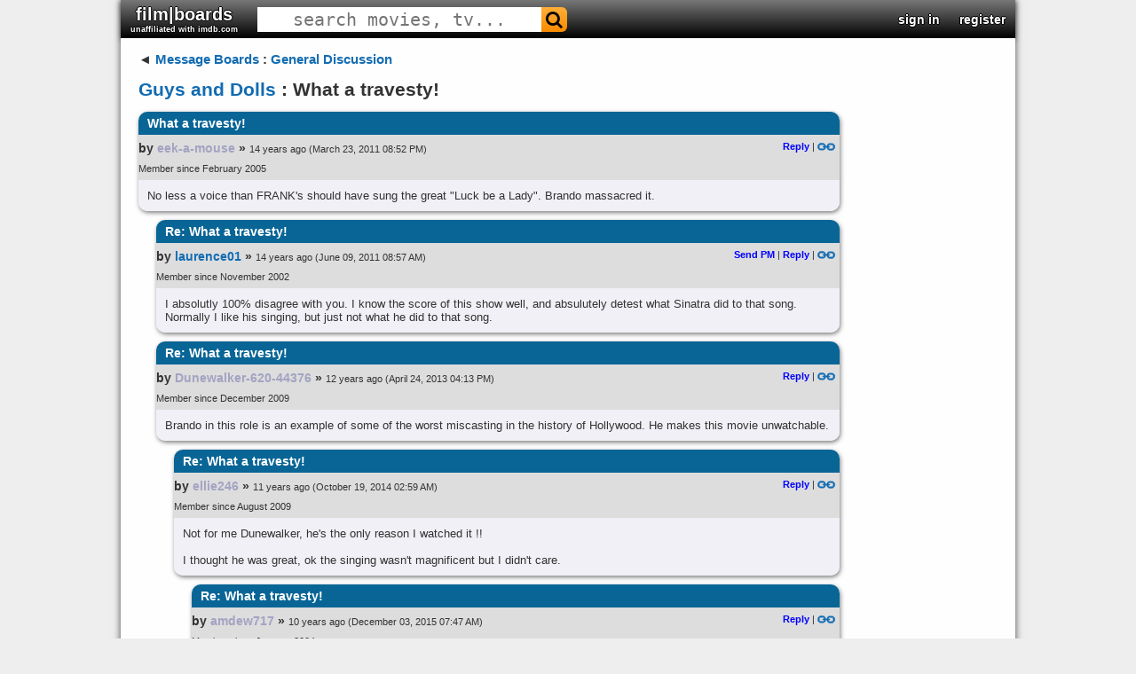

--- FILE ---
content_type: text/html; charset=UTF-8
request_url: https://www.filmboards.com/board/p/1861301/
body_size: 1841
content:
<!DOCTYPE html>
<html lang="en">
<head>
    <meta charset="utf-8">
    <meta name="viewport" content="width=device-width, initial-scale=1">
    <title></title>
    <style>
        body {
            font-family: "Arial";
        }
    </style>
    <script type="text/javascript">
    window.awsWafCookieDomainList = ['filmboards.com'];
    window.gokuProps = {
"key":"AQIDAHjcYu/GjX+QlghicBgQ/7bFaQZ+m5FKCMDnO+vTbNg96AE2d60Q/ObrltvLwmETCDa3AAAAfjB8BgkqhkiG9w0BBwagbzBtAgEAMGgGCSqGSIb3DQEHATAeBglghkgBZQMEAS4wEQQM/uJBw6u1fb9vj1MZAgEQgDsRQ2/sks/D/RVlSVbME4Dj3wRkJD2FZ07abhptl33LwU7tGyATwZ4iwbGQYUhO6BHjaEkO4LpswPF/iQ==",
          "iv":"D549rQETwQAACBP4",
          "context":"nDCf7MyGYGZhUsiTbwf95vRp3FWjqP1kI/g/o1EuSiTKIyqJx5logyCs8+uP1tqCxiPTXDjvoLXWcZibfAjt0c4TFlnHsqU4xCHmGEXyxo9KApXaqcEtBorNEjP5d65MwbdqeqoRkgz+Z7IpyIMsn/linu5rDyeC2ww88HDmE13dj4B83RVHdql1I2Mg9vOFZICr4WdwUIezIWlLi/b8ZK22Y1lxv6ucaGyk54p99/OLzgHA18HqKQ6CdjJsWPttxXYVrJA1TrelWZW+2RgTJyVh5bZS3FACVGC7Y+mnDsFYIjDf2UVjAxdMMeBOmo73QFf/0BRVJvyVyoyTi+OZCBS5/ngVy1I2M0Ee+Maq3nEpfuFk"
};
    </script>
    <script src="https://3c980cb6eadc.3efe4d6b.us-east-2.token.awswaf.com/3c980cb6eadc/715f7428ca25/11bb2ebded12/challenge.js"></script>
</head>
<body>
    <div id="challenge-container"></div>
    <script type="text/javascript">
        AwsWafIntegration.saveReferrer();
        AwsWafIntegration.checkForceRefresh().then((forceRefresh) => {
            if (forceRefresh) {
                AwsWafIntegration.forceRefreshToken().then(() => {
                    window.location.reload(true);
                });
            } else {
                AwsWafIntegration.getToken().then(() => {
                    window.location.reload(true);
                });
            }
        });
    </script>
    <noscript>
        <h1>JavaScript is disabled</h1>
        In order to continue, we need to verify that you're not a robot.
        This requires JavaScript. Enable JavaScript and then reload the page.
    </noscript>
</body>
</html>

--- FILE ---
content_type: text/html; charset=utf-8
request_url: https://www.filmboards.com/board/p/1861301/
body_size: 10140
content:



<!DOCTYPE html>

<html lang="en">
<head>
  <link rel="preconnect" href="https://s3.us-west-2.amazonaws.com">
  <link rel="preconnect" href="https://fonts.gstatic.com">
  <meta charset="UTF-8">
  <meta name="viewport" content="width=device-width, initial-scale=1">
  <meta property="og:url" content="https://filmboards.com/t/Guys-and-Dolls/What-a-travesty%21-1861301/" />
  <meta property="og:title" content="What a travesty! - Guys and Dolls" />
  
  
  <title>Guys and Dolls - What a travesty! - filmboards.com</title>
  
  <link rel="canonical" href="https://filmboards.com/t/Guys-and-Dolls/What-a-travesty%21-1861301/" />
  <link rel="shortcut icon" href="https://s3.us-west-2.amazonaws.com/filmboards.static/images/favicon.ico">
  <style>
  
  
#content,#root,.drop{position:relative}.drop,.look,.menuItem,.success{font-weight:700}#header>h3,#header>h3>form,.pagination{font-size:0}#q,#search-auto{background:#fff}#movieforums:hover,.menuItem,.menuItem:hover,.nickname,.nickname:hover,.pagination a,.pagination span,a,a:link{text-decoration:none}#search-auto,.drop,.menu,.sec,.signin,.submenu,.vote-row{cursor:pointer}.choice,.sec,.signinText,.vote{vertical-align:middle}#q,body,h1{color:#333}.error,.success,.vote-row{margin:5px 0}#header>h3,.parent>h3,body{margin:0}#q,.expand-quote,.newpost,.sec,.signin{text-align:center}.centered-image,.video-title{max-width:100%}.board .comment>h2,.menu,.signin,.submenu,.video-title{white-space:nowrap}.board .comment h2,.board .comment>h2,.video-title{overflow:hidden;text-overflow:ellipsis}body{font-family:Verdana,Arial,sans-serif;position:static;width:auto;min-width:1008px;background:#d0dee3;font-size:13px}#main{padding:15px 20px;margin-bottom:75px;width:790px}#content{padding-bottom:1px;width:1008px;margin:auto;background-color:#fff;box-shadow:0 0 8px rgba(0,0,0,.7)}#root{min-height:767px;background:#f9f9f9}a:link{color:#136cb2}a.legacy{color:#a3a3c2!important}.look{color:#4169e1!important}.circle{border-radius:100%}.pagination{display:flex;justify-content:flex-end}.pagination a.current,.pagination a:hover,.pagination span.current,.pagination span:hover{background:#eee;color:#000;border:1px solid #676767;text-decoration:none;cursor:pointer;z-index:10}.pagination a,.pagination span{min-width:20px;display:inline-block;border:1px solid #c4daec;text-align:center;margin-right:4px;font-size:11px;padding:3px 0;border-radius:3px;z-index:10}.drop{display:inline-block;color:#00f;user-select:none}.clickt{background:#00f!important;color:#fff!important}.drop.down:after{content:' ▼'}.drop.up:after{content:' ▲'}.menu,.submenu{position:absolute;z-index:10;min-width:100px;left:0;background-color:#fff;border:1px solid #000;padding:2px}.menuItem{color:#00f;display:block;padding:2px}.menuItem:hover{background-color:#00f;color:#fff}.success{color:green;font-size:small;font-family:arial,sans-serif}.bolded,.fa-envelope-o:before{color:#2f4f4f!important;text-shadow:1px 0 #bacfdb,-1px 0 #bacfdb,0 -1px #bacfdb,0 1px #bacfdb}@font-face{font-family:FontAwesome;src:url(https://s3.us-west-2.amazonaws.com/filmboards.static/icons/fonts/fontawesome-webfont.woff2) format('woff2');font-weight:400;font-style:normal}.fa-search:before{content:"\f002"}.fa-envelope-o:before{content:"\f003"}.fa{display:inline-block;font:14px/1 FontAwesome;font-size:inherit;text-rendering:auto;-webkit-font-smoothing:antialiased;-moz-osx-font-smoothing:grayscale;transform:translate(0,0)}#search-auto{font-size:13px;position:absolute;display:none;z-index:100;border:1px solid #444}#header,#header>h3,#movieforums,.board .comment .body blockquote,.board .comment .metadata,.board .thread,.choice,.choice-bg,.permalink,h1{position:relative}#magnify,#search-bar,.sec,.signin,.signin-wrap,.signinText,.user{display:inline-block}#search-auto>div{padding:3px}#search-auto>div:hover{background:#000;color:#fff}.sec{font-size:22px;padding:10px 11px}.choice-text,.signinText{font-size:15px;font-weight:700}#header{width:1008px;background:url(/filmboards.static/images/shark/header.jpg) #aaa;color:#000;overflow:hidden;box-shadow:0 2px 5px #555;max-height:55px}#header>h3{padding:0;font-family:'arial black',arial,sans-serif;font-weight:800;font-stretch:expanded;float:left}#q{font-family:monospace;cursor:text;height:100%;font-size:20px;border:1px solid transparent}#magnify{padding:0 5px;color:#fff;font-size:20px!important}#search-bar{border-radius:6px}.bolded{font-weight:700}#movieforums{color:#333;font-size:20px;font-family:Verdana,sans-serif}.vote-row:hover .vote,a:hover{text-decoration:underline}#header-right{position:absolute;right:0;top:50%;-webkit-transform:translateY(-50%);-moz-transform:translateY(-50%);transform:translateY(-50%);font-size:0}#header-right>.sec{font-weight:700;color:#00f;font-size:14px}#header-right>.sec>#username{font-size:16px;font-family:verdana,sans-serif}#skip{height:65px}.signin-button{width:100%}#register,#signin{position:absolute;left:7%;background-color:#fff;top:0;margin-top:40px;width:60%;text-align:left;z-index:1000;box-shadow:0 5px 15px rgba(0,0,0,.5);border-radius:10px}.signin{color:#fff;width:165px;border-radius:5px;text-shadow:1px 1px 2px #000}.label{font-weight:700}.signinText{padding:0 30px;font-family:Verdana,Tahoma,Arial,sans-serif}.newsign{width:35px;height:35px}a.reply{color:#00f!important;font-weight:700}.permalink{top:1px}.hidden,.hide,.spoiler:focus:before,.spoiler:hover:before{display:none}.choice,.spoiler,.vote{display:inline-block}.poll{background-color:#fff;padding:5px}.vote-row{padding:2px 5px}.choice{width:70%}.choice-bg{background:red;height:20px;padding:5px 0}.choice-text{color:#800;font-family:helvetica,sans-serif;text-shadow:-2px 0 #fee,2px 0 #fee,0 2px #fee,0 -2px #fee;position:absolute;left:5px;top:48%;-webkit-transform:translateY(-50%);-moz-transform:translateY(-50%);transform:translateY(-50%)}.vote-row:hover .choice-bg,.voted>.choice-bg{background:green}.vote-row:hover .choice-text,.voted>.choice-text{color:#080;text-shadow:-2px 0 #efe,2px 0 #efe,0 2px #efe,0 -2px #efe}.vote{font-size:13px;font-weight:700;width:30%}h1{font-size:21px;line-height:110%;margin:14px 0;width:85%;z-index:10;word-break:break-word}.error{font-size:small;color:red;font-weight:700;font-family:arial,sans-serif}.board .comment{margin-bottom:10px;box-shadow:1px 2px 5px rgba(0,0,0,.5);border-radius:10px}.board .comment>h2{color:#fff;font-size:14px;margin:0;border-top-left-radius:10px;border-top-right-radius:10px;padding:5px 10px;background:linear-gradient(#0c4e5c,#07726f)}.deleted{opacity:.5;cursor:default}.youtube,.youtube .play-button,.youtube img,expand-quote:hover{cursor:pointer}.board .comment-summary.deleted .byline,.board .comment-summary.deleted .title,.board .comment-summary.ignored .byline,.board .comment-summary.ignored .title,.board .comment.deleted .body,.board .comment.deleted h2,.board .comment.ignored .body,.board .comment.ignored h2{font-style:italic;font-weight:400;opacity:.5}.board .comment .metadata{min-height:51px;padding-right:5px;background:linear-gradient(#bacfdb,#f7fbfa)}a:visited{color:#70579d;text-decoration:none}.board .comment .avatar{float:left;height:48px;width:48px;border:1px solid transparent;margin-right:5px}img.avatar{width:48px;height:48px}.board .comment .metadata .byline-main{padding-top:7px}.board .thread{margin:5px 0;clear:both;width:790px}.board .comment .byline,.board .thread .byline{font-weight:boldface;font-size:14px}.nickname{word-break:break-word}.byline{font-size:75%;font-family:Arial,Helvetica,sans-serif;font-weight:700}.user a.original-poster{color:#fff;background:#000;border-radius:5px;padding:1px 4px}.board .comment .timestamp span{font-size:11px;font-weight:400}.board .comment .metadata .actions{float:right;font-size:11px;position:relative}.board .comment .body{border-bottom-left-radius:10px;border-bottom-right-radius:10px;background:#f7fbfa;padding:10px;overflow:hidden;word-wrap:break-word}.board .comment .body blockquote{background:#d3d3d3;padding:10px;margin:10px}blockquote.tiktok-embed{background:inherit!important;padding:0!important;margin:18px auto!important}.expand-quote{position:absolute;bottom:0;left:0;font-size:18px;font-weight:700;width:100%;background:#eee;color:#555;opacity:.75;padding:3px 0}blockquote.quoted{border-left:5px solid gray;max-height:200px;overflow:hidden;position:relative}.spoiler{position:relative}#news,.token{position:fixed}.spoiler:before{content:'';position:absolute;background:#000;width:100%;height:100%}.pagination{display:flex;justify-content:flex-end}.token{content:'';right:0;width:8px;height:5px;background:red}.newpost{display:flex;flex-direction:column;align-items:center;justify-content:space-around;color:#fff;font-weight:700;font-family:'Roboto Mono',monospace;font-size:13px;position:absolute;left:-19px;top:0;width:17px;height:100%;background:red;padding-bottom:2px}.youtube{background-color:#000;position:relative;padding-top:56.25%;overflow:hidden}.video-title,.youtube .play-button,.youtube .play-button:before,.youtube iframe,.youtube img{position:absolute}.youtube img{width:100%;top:-16.84%;left:0}.gradient:before,.youtube:after{content:'';height:48px;padding-bottom:50px;z-index:9;width:100%;position:absolute;background-repeat:repeat-x;background-image:url([data-uri])}.gradient:after{bottom:0;background-position:bottom}.gradient:before{top:0;background-position:top}.video-title{top:12px;left:15px;color:#eee;z-index:10;word-wrap:normal;-o-text-overflow:ellipsis;vertical-align:top;font-family:Roboto,Arial,sans-serif;font-size:18px;font-weight:200}.youtube .play-button{width:90px;height:60px;background-color:#333;box-shadow:0 0 30px rgba(0,0,0,.6);z-index:1;opacity:.8;border-radius:6px}.youtube .play-button:before{content:"";border-style:solid;border-width:15px 0 15px 26px;border-color:transparent transparent transparent #fff}.youtube .play-button,.youtube .play-button:before{top:50%;left:50%;transform:translate3d(-50%,-50%,0)}.youtube iframe{height:100%;width:100%;top:0;left:0}
  
  </style>
  <style>
  
.bolded,.fa-envelope-o:before{color:#fff!important;text-shadow:1px 0 #000,-1px 0 #000,0 -1px #000,0 1px #000}body{background:#eee}#root,.boards.favorites .even,.boards.friends .even,.boards.history .even,.boards.pms .even,.category .even,.threads .thread.even{background:#fefefe}.fa-envelope-o:before{content:"\f003"}.sec{padding:5px 11px}#header{background:linear-gradient(0deg,#000 0,#777 100%)}#magnify{color:#000}#search-bar{background:linear-gradient(#ffae39,#f98b00)}#search-bar:hover{background:linear-gradient(#fc7500,#d05700)}.bolded{font-weight:700}.board .comment>h2,.boards.favorites .header,.boards.friends .header,.boards.pms .header,.history .header,.threads .thread.header{background:#086596}.board .comment .metadata{background:#ddddde}.board .comment,.board .comment .body{background:#f0f0f6}.boards.favorites .odd,.boards.friends .odd,.boards.history .odd,.boards.pms .odd,.category .odd,.threads .thread.odd{background:#f5f4f4}
  
  
  
  
  
  </style>
  
  <link rel="preload" href="https://fonts.googleapis.com/css?family=Roboto" as="style" onload="this.onload=null;this.rel='stylesheet'">
  <noscript><link rel="stylesheet" href="https://fonts.googleapis.com/css?family=Roboto"></noscript>  
  <link rel="preload" href="https://fonts.googleapis.com/css?family=Roboto+Mono" as="style" onload="this.onload=null;this.rel='stylesheet'">
  <noscript><link rel="stylesheet" href="https://fonts.googleapis.com/css?family=Roboto+Mono"></noscript>
  <script defer type="text/javascript" src="https://s3.us-west-2.amazonaws.com/filmboards.static/js/_thread.js"></script>
  
  
  
  <script type="application/ld+json">{"@type": "DiscussionForumPosting", "datePublished": "2011-03-23 20:52:00+00:00", "text": "No less a voice than FRANK's should have sung the great \"Luck be a Lady\". Brando massacred it.", "author": {"@type": "Person", "name": "eek-a-mouse", "url": "https://filmboards.com/user/legacy/eek-a-mouse/"}, "comment": [{"@type": "Comment", "datePublished": "2011-06-09 08:57:55+00:00", "text": "<div class=\"body\">I absolutly 100% disagree with you. I know the score of this show well, and absulutely detest what Sinatra did to that song. Normally I like his singing, but just not what he did to that song.</div>", "author": {"@type": "Person", "name": "laurence01", "url": "https://filmboards.com/user/806/"}}, {"@type": "Comment", "datePublished": "2013-04-24 16:13:32+00:00", "text": "Brando in this role is an example of some of the worst miscasting in the history of Hollywood. He makes this movie unwatchable. ", "author": {"@type": "Person", "name": "Dunewalker-620-44376", "url": "https://filmboards.com/user/legacy/Dunewalker-620-44376/"}, "comment": [{"@type": "Comment", "datePublished": "2014-10-19 02:59:23+00:00", "text": "Not for me Dunewalker, he's the only reason I watched it !!\r\n\r\nI thought he was great, ok the singing wasn't magnificent but I didn't care.", "author": {"@type": "Person", "name": "ellie246", "url": "https://filmboards.com/user/legacy/ellie246/"}, "comment": [{"@type": "Comment", "datePublished": "2015-12-03 07:47:37+00:00", "text": "Totally agree with you ellie246!", "author": {"@type": "Person", "name": "amdew717", "url": "https://filmboards.com/user/legacy/amdew717/"}}, {"@type": "Comment", "datePublished": "2014-01-14 01:43:05+00:00", "text": "I agree with you, OP! Boy, was I disappointed when I watched the movie, and Marlon Brando sang that song! I was really looking forward to hearing Frank belt it out, because he really sounds wonderful singing it on his albums.\r\n\r\n<b>Please excuse typos/funny wording; I use speech-recognition that doesn't always recognize!</b>", "author": {"@type": "Person", "name": "MyMovieTVRomance", "url": "https://filmboards.com/user/legacy/MyMovieTVRomance/"}}, {"@type": "Comment", "datePublished": "2014-02-25 13:56:50+00:00", "text": "I hate! Marlon Brando in this role!  This musical was one of my favorites and I loved the recording of the play with Robert Alda (Alan's dad) as Guy but this movie sucks. Neither of the romantic leads can sing and Brando has this lightweight lispy voice. I wish that Sinatra had gotten the role of Guy!", "author": {"@type": "Person", "name": "eb999", "url": "https://filmboards.com/user/legacy/eb999/"}, "comment": [{"@type": "Comment", "datePublished": "2014-06-04 07:46:23+00:00", "text": "Guy? Who is Guy? There's no such character in this show /movie.", "author": {"@type": "Person", "name": "melnar1", "url": "https://filmboards.com/user/legacy/melnar1/"}}, {"@type": "Comment", "datePublished": "2014-07-02 19:43:11+00:00", "text": "First let me just say that aside from Brando's \"arguably\" bad singing, he was pretty much perfect in the role. In fact, his acting was too good for this, so I don't see how anyone could say that he was badly miscast. Having said that, there was something about Brando being an obviously untrained singer that really made me appreciate his singing scenes more than the others. I don't know, I guess he just sounded and looked more natural to me, even though there's nothing more unrealistic than randomly breaking into song like everyone in the film did (and yes, I know this is how musicals work). \r\n\r\nBy the way, since I hate musicals, I naturally didn't care for most of the singing and dancing sequences in this. But yes, I still enjoyed the film.\r\n \r\n\r\n\r\n<i>Hey there, Johnny Boy, I hope you fry!</i> ", "author": {"@type": "Person", "name": "DracTarashV", "url": "https://filmboards.com/user/legacy/DracTarashV/"}, "comment": [{"@type": "Comment", "datePublished": "2014-10-19 03:10:14+00:00", "text": "100% with you on this DracVlad.\r\n\r\nI'm bowled over just how much I enjoyed this as I'm not much into musicals.  I only watched because of Brando & he certainly didn't let me down\r\n\r\nI suppose we're not musical snobs?\r\n", "author": {"@type": "Person", "name": "ellie246", "url": "https://filmboards.com/user/legacy/ellie246/"}, "comment": [{"@type": "Comment", "datePublished": "2014-10-29 10:45:21+00:00", "text": "Wanting to hear decent singing does not make someone musical snob. I'm not a snotty Brando fan who thinks everything he does is great. His singing wasn't good. Its the truth. His acting is great but his singing is what kept me from liking it more. I'm not going to think its great just because its Marlon Brando. Its a musical. The signing is suppose to be at least decent. ", "author": {"@type": "Person", "name": "lizcarlo87", "url": "https://filmboards.com/user/legacy/lizcarlo87/"}, "comment": [{"@type": "Comment", "datePublished": "2014-10-30 11:09:19+00:00", "text": "Brando's singing wasn't particularly good, and legend has it that his performances are composites of several takes. But he's persuasive and charismatic enough in the role of Sky Masterson for it to work -- and in musicals, that can be paramount if the singer isn't much of a vocalist. But Sinatra, eventually, recorded what I would consider to be the definitive version of Luck Be a Lady, whilst he continued to sing this terrific song on stage into the 1990s. Even taking the occasional dig at Brando's singing in the process. \"That world famous baritone,\" he would quip. \r\n\r\n NOW TARZAN MAKE WAR!", "author": {"@type": "Person", "name": "JohnnyWeissmuller", "url": "https://filmboards.com/user/legacy/JohnnyWeissmuller/"}, "comment": [{"@type": "Comment", "datePublished": "2014-11-03 14:14:34+00:00", "text": "Brando's singing is ok but his acting was very good and rather help elevate the film.\r\n\r\n Its that man again!!", "author": {"@type": "Person", "name": "Prismark10", "url": "https://filmboards.com/user/legacy/Prismark10/"}}, {"@type": "Comment", "datePublished": "2014-12-06 17:02:10+00:00", "text": "Sinatra had the voice but not the screen persona for Sky. Sky was a charismatic highest roller of them all; he should be charismatic with a touch of toughness.\r\n\r\nSinatra was too small and skinny for that. My vote goes to Burt Lancaster. Lancaster was always bigger than life on the screen and Lancaster could actually sing. Not like Sinatra, but far better than Brando.\r\n\r\n <span class=\"spoiler\" onmouseover=\"this.className='spoiler hover'\" onmouseout=\"this.className='spoiler'\"><span>Soy &#x27;un hijo de la playa&#x27;</span></span>\r\n", "author": {"@type": "Person", "name": "joeparkson", "url": "https://filmboards.com/user/legacy/joeparkson/"}, "comment": [{"@type": "Comment", "datePublished": "2015-12-03 07:50:08+00:00", "text": "Wow Burt Lancaster as Sky...never thought of it.\r\nBut I totally agree with you about Sinatra...he would have been terrible as Sky. I was surprised how awful he looked as Nathan (was he in poor health?), so I would never buy him as the debonair Sky Masterson!", "author": {"@type": "Person", "name": "amdew717", "url": "https://filmboards.com/user/legacy/amdew717/"}}, {"@type": "Comment", "datePublished": "2015-12-09 10:53:47+00:00", "text": "At the time, I suppose, Brando was the superstar so Sinatra got the supporting role. There was no chemistry between them which was evident in the film. Sinatra got the last laugh by including Luck Be A Lady at his live shows at the Sands. Brings to mind the miscasting of Rosalind Russell in Gypsy, Natalie Wood in Gypsy and Lucille Ball in Mame. All superb actresses in their own genre but not musicals.", "author": {"@type": "Person", "name": "shulma2002", "url": "https://filmboards.com/user/legacy/shulma2002/"}}, {"@type": "Comment", "datePublished": "2016-07-31 00:21:42+00:00", "text": "Different people like different things.  I'd rather see a great actor with a mediocre singing voice than a great singer with mediocre acting skills.\r\n\r\nThis movie wasn't made as a showcase for Sinatra to sing famous songs.  Luck be a Lady became famous (in part) because of this movie.", "author": {"@type": "Person", "name": "smeth", "url": "https://filmboards.com/user/legacy/smeth/"}}, {"@type": "Comment", "datePublished": "2016-08-30 16:31:26+00:00", "text": "Years later., I'm watching it again and still think Brando's \"Luck be a Lady\" was godawful!  ", "author": {"@type": "Person", "name": "eek-a-mouse", "url": "https://filmboards.com/user/legacy/eek-a-mouse/"}}, {"@type": "Comment", "datePublished": "2016-11-13 10:13:14+00:00", "text": "he can at least carry a tune.  Jean's voice is flat and grating.   \r\n\r\n <font color=\"blue\"><b>Oh God.  Fortune <font color=\"green\">vomits</font> on my eiderdown once more.</b></font>  ", "author": {"@type": "Person", "name": "deem_bastille", "url": "https://filmboards.com/user/legacy/deem_bastille/"}}]}]}]}]}]}]}]}]}], "@context": "https://schema.org", "url": "https://filmboards.com/board/t/What-a-travesty!-1861301/", "mainEntityOfPage": "https://filmboards.com/board/t/What-a-travesty!-1861301/", "headline": "What a travesty!", "agentInteractionStatistic": {"@type": "InteractionCounter", "interactionType": "https://schema.org/CommentAction", "userInteractionCount": 19}, "isPartOf": "https://filmboards.com/b/10048140-Guys-and-Dolls/"}</script>
  
  <style>@font-face {font-family: 'marketing';src: url(https://s3.us-west-2.amazonaws.com/filmboards.static/fonts/marketing-script.regular.ttf);}@media screen and (max-width: 750px){iframe {max-width: 100% !important;width: 100% !important;height: 100% !important;}}</style>
</head>

<body style="position: relative" class="bunny">
  <div id="overlay" class="hide"></div>
  <div id="content">
    


<div id="header">
  <h3>
    

    
    <a href="/" id="movieforums" class="sec bolded">film|boards<div style="font-size:9px;" class="bolded">unaffiliated with imdb.com</div></a>
    

<script>
if (window.location.host.indexOf('imdbv2') > -1) {
var h3 = document.querySelector('#movieforums').parentNode;
var img = document.createElement('img');
img.src = 'https://s3.us-west-2.amazonaws.com/filmboards.static/images/imdbv2.png';
img.style.position = 'absolute';
img.style.top = '0';
img.style.left = '0';
img.style.cursor = 'pointer';
img.addEventListener('click', e => { window.location.replace('/'); });
h3.appendChild(img);
}
</script>

    

    <form id="search-form" method="get" action="/search/" class="sec" autocomplete="off">
      <div id="search-bar">
        <input name="q" id="q" size="25" spellcheck="false" type="text" placeholder="search movies, tv..." autocomplete="off">
        <span class="fa fa-search" id="magnify" onclick="document.querySelector('#search-form').submit()"></span>
      </div>
    </form>
  </h3>

  <div id="header-right">
    
    
    <div class="sec" data-ref="signin">
      <a class="bolded" href="/signin">sign in</a>
    </div>
    <div class="sec" data-ref="register">
      <a class="bolded" href="/signin">register</a>
    </div>
    
  </div>
</div>
<div id="search-auto"></div>
    <div id="root">
      <div id="main">
        <div class="board">
          <div class="parent">
            <h3><span class="leftarrow">◄ </span><a href="/">Message Boards</a> : <a href="/b/144-General-Discussion/">General Discussion</a></h3>
          </div>
          
          
          <h1 class="filtered"><a id="board-name" href="/b/10048140-Guys-and-Dolls/">Guys and Dolls</a> : What a travesty!</h1>
          

          

          



          <div class="thread mode-nest" data-id="1861301">
            
            








<a name="first"></a>


<a name="p12181504"></a>






<div class="comment" style="margin-left: 0px">







    <h2 class="filtered" title="What a travesty!">What a travesty!</h2>

    <div class="metadata">
        

        <div class="byline-main">

            

            

            
            <span class="byline">by <div class="user"><a class="nickname legacy filtered" href="/user/legacy/eek-a-mouse/">eek-a-mouse</a></div> »</span>
            

            

            <span class="timestamp"><span style="padding-right:3px">14 years ago</span><span>(March 23, 2011 08:52 PM)</span></span>

            <span class="actions">
                

                

                
                
                <a class="reply" href="/board/p/12181504/reply/">Reply</a>&nbsp;|
                
                <a href="/board/p/12181504/permalink/#p12181504"><img class="permalink" src="https://s3.us-west-2.amazonaws.com/filmboards.static/images/classic/link.png" alt="permalink"></a>
            </span>
        </div>
        
        <div class="byline-main timestamp">
          
          <span class="byline">Member since February 2005</span>
          
        </div>
        
    </div>
    
    <div class="body">No less a voice than FRANK's should have sung the great "Luck be a Lady". Brando massacred it.</div>
    

</div>














<a name="p12181505"></a>






<div class="comment" style="margin-left: 20px">







    <h2 class="filtered" title="Re: What a travesty!">Re: What a travesty!</h2>

    <div class="metadata">
        
        
        

        <div class="byline-main">

            

            

            
            <span class="byline">by <div class="user"><a class="nickname filtered" href="/user/806/">laurence01</a></div> »</span>
            

            

            <span class="timestamp"><span style="padding-right:3px">14 years ago</span><span>(June 09, 2011 08:57 AM)</span></span>

            <span class="actions">
                
                

                
                

                

                
                <a class="reply" href="/user/sendPM/806/"> Send PM</a>&nbsp;|
                
                
                <a class="reply" href="/board/p/12181505/reply/">Reply</a>&nbsp;|
                
                <a href="/board/p/12181505/permalink/#p12181505"><img class="permalink" src="https://s3.us-west-2.amazonaws.com/filmboards.static/images/classic/link.png" alt="permalink"></a>
            </span>
        </div>
        
        <div class="byline-main timestamp">
          
          <span class="byline">Member since November 2002</span>
          
        </div>
        
    </div>
    
    <div class="body">I absolutly 100% disagree with you. I know the score of this show well, and absulutely detest what Sinatra did to that song. Normally I like his singing, but just not what he did to that song.</div>
    

</div>










<a name="p12181506"></a>






<div class="comment" style="margin-left: 20px">







    <h2 class="filtered" title="Re: What a travesty!">Re: What a travesty!</h2>

    <div class="metadata">
        

        <div class="byline-main">

            

            

            
            <span class="byline">by <div class="user"><a class="nickname legacy filtered" href="/user/legacy/Dunewalker-620-44376/">Dunewalker-620-44376</a></div> »</span>
            

            

            <span class="timestamp"><span style="padding-right:3px">12 years ago</span><span>(April 24, 2013 04:13 PM)</span></span>

            <span class="actions">
                

                

                
                
                <a class="reply" href="/board/p/12181506/reply/">Reply</a>&nbsp;|
                
                <a href="/board/p/12181506/permalink/#p12181506"><img class="permalink" src="https://s3.us-west-2.amazonaws.com/filmboards.static/images/classic/link.png" alt="permalink"></a>
            </span>
        </div>
        
        <div class="byline-main timestamp">
          
          <span class="byline">Member since December 2009</span>
          
        </div>
        
    </div>
    
    <div class="body">Brando in this role is an example of some of the worst miscasting in the history of Hollywood. He makes this movie unwatchable. </div>
    

</div>










<a name="p12181507"></a>






<div class="comment" style="margin-left: 40px">







    <h2 class="filtered" title="Re: What a travesty!">Re: What a travesty!</h2>

    <div class="metadata">
        

        <div class="byline-main">

            

            

            
            <span class="byline">by <div class="user"><a class="nickname legacy filtered" href="/user/legacy/ellie246/">ellie246</a></div> »</span>
            

            

            <span class="timestamp"><span style="padding-right:3px">11 years ago</span><span>(October 19, 2014 02:59 AM)</span></span>

            <span class="actions">
                

                

                
                
                <a class="reply" href="/board/p/12181507/reply/">Reply</a>&nbsp;|
                
                <a href="/board/p/12181507/permalink/#p12181507"><img class="permalink" src="https://s3.us-west-2.amazonaws.com/filmboards.static/images/classic/link.png" alt="permalink"></a>
            </span>
        </div>
        
        <div class="byline-main timestamp">
          
          <span class="byline">Member since August 2009</span>
          
        </div>
        
    </div>
    
    <div class="body">Not for me Dunewalker, he's the only reason I watched it !!<br><br>I thought he was great, ok the singing wasn't magnificent but I didn't care.</div>
    

</div>










<a name="p12181508"></a>






<div class="comment" style="margin-left: 60px">







    <h2 class="filtered" title="Re: What a travesty!">Re: What a travesty!</h2>

    <div class="metadata">
        

        <div class="byline-main">

            

            

            
            <span class="byline">by <div class="user"><a class="nickname legacy filtered" href="/user/legacy/amdew717/">amdew717</a></div> »</span>
            

            

            <span class="timestamp"><span style="padding-right:3px">10 years ago</span><span>(December 03, 2015 07:47 AM)</span></span>

            <span class="actions">
                

                

                
                
                <a class="reply" href="/board/p/12181508/reply/">Reply</a>&nbsp;|
                
                <a href="/board/p/12181508/permalink/#p12181508"><img class="permalink" src="https://s3.us-west-2.amazonaws.com/filmboards.static/images/classic/link.png" alt="permalink"></a>
            </span>
        </div>
        
        <div class="byline-main timestamp">
          
          <span class="byline">Member since January 2004</span>
          
        </div>
        
    </div>
    
    <div class="body">Totally agree with you ellie246!</div>
    

</div>










<a name="p12181509"></a>






<div class="comment" style="margin-left: 20px">







    <h2 class="filtered" title="Re: What a travesty!">Re: What a travesty!</h2>

    <div class="metadata">
        

        <div class="byline-main">

            

            

            
            <span class="byline">by <div class="user"><a class="nickname legacy filtered" href="/user/legacy/MyMovieTVRomance/">MyMovieTVRomance</a></div> »</span>
            

            

            <span class="timestamp"><span style="padding-right:3px">12 years ago</span><span>(January 14, 2014 01:43 AM)</span></span>

            <span class="actions">
                

                

                
                
                <a class="reply" href="/board/p/12181509/reply/">Reply</a>&nbsp;|
                
                <a href="/board/p/12181509/permalink/#p12181509"><img class="permalink" src="https://s3.us-west-2.amazonaws.com/filmboards.static/images/classic/link.png" alt="permalink"></a>
            </span>
        </div>
        
        <div class="byline-main timestamp">
          
          <span class="byline">Member since August 2005</span>
          
        </div>
        
    </div>
    
    <div class="body">I agree with you, OP! Boy, was I disappointed when I watched the movie, and Marlon Brando sang that song! I was really looking forward to hearing Frank belt it out, because he really sounds wonderful singing it on his albums.<br><br><b>Please excuse typos/funny wording; I use speech-recognition that doesn't always recognize!</b></div>
    

</div>










<a name="p12181510"></a>






<div class="comment" style="margin-left: 20px">







    <h2 class="filtered" title="Re: What a travesty!">Re: What a travesty!</h2>

    <div class="metadata">
        

        <div class="byline-main">

            

            

            
            <span class="byline">by <div class="user"><a class="nickname legacy filtered" href="/user/legacy/eb999/">eb999</a></div> »</span>
            

            

            <span class="timestamp"><span style="padding-right:3px">11 years ago</span><span>(February 25, 2014 01:56 PM)</span></span>

            <span class="actions">
                

                

                
                
                <a class="reply" href="/board/p/12181510/reply/">Reply</a>&nbsp;|
                
                <a href="/board/p/12181510/permalink/#p12181510"><img class="permalink" src="https://s3.us-west-2.amazonaws.com/filmboards.static/images/classic/link.png" alt="permalink"></a>
            </span>
        </div>
        
        <div class="byline-main timestamp">
          
          <span class="byline">Member since July 2000</span>
          
        </div>
        
    </div>
    
    <div class="body">I hate! Marlon Brando in this role!  This musical was one of my favorites and I loved the recording of the play with Robert Alda (Alan's dad) as Guy but this movie sucks. Neither of the romantic leads can sing and Brando has this lightweight lispy voice. I wish that Sinatra had gotten the role of Guy!</div>
    

</div>










<a name="p12181511"></a>






<div class="comment" style="margin-left: 40px">







    <h2 class="filtered" title="Re: What a travesty!">Re: What a travesty!</h2>

    <div class="metadata">
        

        <div class="byline-main">

            

            

            
            <span class="byline">by <div class="user"><a class="nickname legacy filtered" href="/user/legacy/melnar1/">melnar1</a></div> »</span>
            

            

            <span class="timestamp"><span style="padding-right:3px">11 years ago</span><span>(June 04, 2014 07:46 AM)</span></span>

            <span class="actions">
                

                

                
                
                <a class="reply" href="/board/p/12181511/reply/">Reply</a>&nbsp;|
                
                <a href="/board/p/12181511/permalink/#p12181511"><img class="permalink" src="https://s3.us-west-2.amazonaws.com/filmboards.static/images/classic/link.png" alt="permalink"></a>
            </span>
        </div>
        
        <div class="byline-main timestamp">
          
          <span class="byline">Member since May 2003</span>
          
        </div>
        
    </div>
    
    <div class="body">Guy? Who is Guy? There's no such character in this show /movie.</div>
    

</div>










<a name="p12181512"></a>






<div class="comment" style="margin-left: 20px">







    <h2 class="filtered" title="Re: What a travesty!">Re: What a travesty!</h2>

    <div class="metadata">
        

        <div class="byline-main">

            

            

            
            <span class="byline">by <div class="user"><a class="nickname legacy filtered" href="/user/legacy/DracTarashV/">DracTarashV</a></div> »</span>
            

            

            <span class="timestamp"><span style="padding-right:3px">11 years ago</span><span>(July 02, 2014 07:43 PM)</span></span>

            <span class="actions">
                

                

                
                
                <a class="reply" href="/board/p/12181512/reply/">Reply</a>&nbsp;|
                
                <a href="/board/p/12181512/permalink/#p12181512"><img class="permalink" src="https://s3.us-west-2.amazonaws.com/filmboards.static/images/classic/link.png" alt="permalink"></a>
            </span>
        </div>
        
        <div class="byline-main timestamp">
          
          <span class="byline">Member since December 2009</span>
          
        </div>
        
    </div>
    
    <div class="body">First let me just say that aside from Brando's "arguably" bad singing, he was pretty much perfect in the role. In fact, his acting was too good for this, so I don't see how anyone could say that he was badly miscast. Having said that, there was something about Brando being an obviously untrained singer that really made me appreciate his singing scenes more than the others. I don't know, I guess he just sounded and looked more natural to me, even though there's nothing more unrealistic than randomly breaking into song like everyone in the film did (and yes, I know this is how musicals work). <br><br>By the way, since I hate musicals, I naturally didn't care for most of the singing and dancing sequences in this. But yes, I still enjoyed the film.<br> <br><br><br><i>Hey there, Johnny Boy, I hope you fry!</i> </div>
    

</div>










<a name="p12181513"></a>






<div class="comment" style="margin-left: 40px">







    <h2 class="filtered" title="Re: What a travesty!">Re: What a travesty!</h2>

    <div class="metadata">
        

        <div class="byline-main">

            

            

            
            <span class="byline">by <div class="user"><a class="nickname legacy filtered" href="/user/legacy/ellie246/">ellie246</a></div> »</span>
            

            

            <span class="timestamp"><span style="padding-right:3px">11 years ago</span><span>(October 19, 2014 03:10 AM)</span></span>

            <span class="actions">
                

                

                
                
                <a class="reply" href="/board/p/12181513/reply/">Reply</a>&nbsp;|
                
                <a href="/board/p/12181513/permalink/#p12181513"><img class="permalink" src="https://s3.us-west-2.amazonaws.com/filmboards.static/images/classic/link.png" alt="permalink"></a>
            </span>
        </div>
        
        <div class="byline-main timestamp">
          
          <span class="byline">Member since August 2009</span>
          
        </div>
        
    </div>
    
    <div class="body">100% with you on this DracVlad.<br><br>I'm bowled over just how much I enjoyed this as I'm not much into musicals.  I only watched because of Brando & he certainly didn't let me down<br><br>I suppose we're not musical snobs?<br></div>
    

</div>










<a name="p12181514"></a>






<div class="comment" style="margin-left: 60px">







    <h2 class="filtered" title="Re: What a travesty!">Re: What a travesty!</h2>

    <div class="metadata">
        

        <div class="byline-main">

            

            

            
            <span class="byline">by <div class="user"><a class="nickname legacy filtered" href="/user/legacy/lizcarlo87/">lizcarlo87</a></div> »</span>
            

            

            <span class="timestamp"><span style="padding-right:3px">11 years ago</span><span>(October 29, 2014 10:45 AM)</span></span>

            <span class="actions">
                

                

                
                
                <a class="reply" href="/board/p/12181514/reply/">Reply</a>&nbsp;|
                
                <a href="/board/p/12181514/permalink/#p12181514"><img class="permalink" src="https://s3.us-west-2.amazonaws.com/filmboards.static/images/classic/link.png" alt="permalink"></a>
            </span>
        </div>
        
        <div class="byline-main timestamp">
          
          <span class="byline">Member since July 2011</span>
          
        </div>
        
    </div>
    
    <div class="body">Wanting to hear decent singing does not make someone musical snob. I'm not a snotty Brando fan who thinks everything he does is great. His singing wasn't good. Its the truth. His acting is great but his singing is what kept me from liking it more. I'm not going to think its great just because its Marlon Brando. Its a musical. The signing is suppose to be at least decent. </div>
    

</div>










<a name="p12181515"></a>






<div class="comment" style="margin-left: 80px">







    <h2 class="filtered" title="Re: What a travesty!">Re: What a travesty!</h2>

    <div class="metadata">
        

        <div class="byline-main">

            

            

            
            <span class="byline">by <div class="user"><a class="nickname legacy filtered" href="/user/legacy/JohnnyWeissmuller/">JohnnyWeissmuller</a></div> »</span>
            

            

            <span class="timestamp"><span style="padding-right:3px">11 years ago</span><span>(October 30, 2014 11:09 AM)</span></span>

            <span class="actions">
                

                

                
                
                <a class="reply" href="/board/p/12181515/reply/">Reply</a>&nbsp;|
                
                <a href="/board/p/12181515/permalink/#p12181515"><img class="permalink" src="https://s3.us-west-2.amazonaws.com/filmboards.static/images/classic/link.png" alt="permalink"></a>
            </span>
        </div>
        
        <div class="byline-main timestamp">
          
          <span class="byline">Member since August 2003</span>
          
        </div>
        
    </div>
    
    <div class="body">Brando's singing wasn't particularly good, and legend has it that his performances are composites of several takes. But he's persuasive and charismatic enough in the role of Sky Masterson for it to work  and in musicals, that can be paramount if the singer isn't much of a vocalist. But Sinatra, eventually, recorded what I would consider to be the definitive version of Luck Be a Lady, whilst he continued to sing this terrific song on stage into the 1990s. Even taking the occasional dig at Brando's singing in the process. "That world famous baritone," he would quip. <br><br> NOW TARZAN MAKE WAR!</div>
    

</div>










<a name="p12181516"></a>






<div class="comment" style="margin-left: 100px">







    <h2 class="filtered" title="Re: What a travesty!">Re: What a travesty!</h2>

    <div class="metadata">
        

        <div class="byline-main">

            

            

            
            <span class="byline">by <div class="user"><a class="nickname legacy filtered" href="/user/legacy/Prismark10/">Prismark10</a></div> »</span>
            

            

            <span class="timestamp"><span style="padding-right:3px">11 years ago</span><span>(November 03, 2014 02:14 PM)</span></span>

            <span class="actions">
                

                

                
                
                <a class="reply" href="/board/p/12181516/reply/">Reply</a>&nbsp;|
                
                <a href="/board/p/12181516/permalink/#p12181516"><img class="permalink" src="https://s3.us-west-2.amazonaws.com/filmboards.static/images/classic/link.png" alt="permalink"></a>
            </span>
        </div>
        
        <div class="byline-main timestamp">
          
          <span class="byline">Member since January 2005</span>
          
        </div>
        
    </div>
    
    <div class="body">Brando's singing is ok but his acting was very good and rather help elevate the film.<br><br> Its that man again!!</div>
    

</div>










<a name="p12181517"></a>






<div class="comment" style="margin-left: 20px">







    <h2 class="filtered" title="Re: What a travesty!">Re: What a travesty!</h2>

    <div class="metadata">
        

        <div class="byline-main">

            

            

            
            <span class="byline">by <div class="user"><a class="nickname legacy filtered" href="/user/legacy/joeparkson/">joeparkson</a></div> »</span>
            

            

            <span class="timestamp"><span style="padding-right:3px">11 years ago</span><span>(December 06, 2014 05:02 PM)</span></span>

            <span class="actions">
                

                

                
                
                <a class="reply" href="/board/p/12181517/reply/">Reply</a>&nbsp;|
                
                <a href="/board/p/12181517/permalink/#p12181517"><img class="permalink" src="https://s3.us-west-2.amazonaws.com/filmboards.static/images/classic/link.png" alt="permalink"></a>
            </span>
        </div>
        
        <div class="byline-main timestamp">
          
          <span class="byline">Member since March 2008</span>
          
        </div>
        
    </div>
    
    <div class="body">Sinatra had the voice but not the screen persona for Sky. Sky was a charismatic highest roller of them all; he should be charismatic with a touch of toughness.<br><br>Sinatra was too small and skinny for that. My vote goes to Burt Lancaster. Lancaster was always bigger than life on the screen and Lancaster could actually sing. Not like Sinatra, but far better than Brando.<br><br> <span class="spoiler" onmouseover="this.className='spoiler hover'" onmouseout="this.className='spoiler'"><span>Soy &#x27;un hijo de la playa&#x27;</span></span><br></div>
    

</div>










<a name="p12181518"></a>






<div class="comment" style="margin-left: 40px">







    <h2 class="filtered" title="Re: What a travesty!">Re: What a travesty!</h2>

    <div class="metadata">
        

        <div class="byline-main">

            

            

            
            <span class="byline">by <div class="user"><a class="nickname legacy filtered" href="/user/legacy/amdew717/">amdew717</a></div> »</span>
            

            

            <span class="timestamp"><span style="padding-right:3px">10 years ago</span><span>(December 03, 2015 07:50 AM)</span></span>

            <span class="actions">
                

                

                
                
                <a class="reply" href="/board/p/12181518/reply/">Reply</a>&nbsp;|
                
                <a href="/board/p/12181518/permalink/#p12181518"><img class="permalink" src="https://s3.us-west-2.amazonaws.com/filmboards.static/images/classic/link.png" alt="permalink"></a>
            </span>
        </div>
        
        <div class="byline-main timestamp">
          
          <span class="byline">Member since January 2004</span>
          
        </div>
        
    </div>
    
    <div class="body">Wow Burt Lancaster as Skynever thought of it.<br>But I totally agree with you about Sinatrahe would have been terrible as Sky. I was surprised how awful he looked as Nathan (was he in poor health?), so I would never buy him as the debonair Sky Masterson!</div>
    

</div>










<a name="p12181519"></a>






<div class="comment" style="margin-left: 20px">







    <h2 class="filtered" title="Re: What a travesty!">Re: What a travesty!</h2>

    <div class="metadata">
        

        <div class="byline-main">

            

            

            
            <span class="byline">by <div class="user"><a class="nickname legacy filtered" href="/user/legacy/shulma2002/">shulma2002</a></div> »</span>
            

            

            <span class="timestamp"><span style="padding-right:3px">10 years ago</span><span>(December 09, 2015 10:53 AM)</span></span>

            <span class="actions">
                

                

                
                
                <a class="reply" href="/board/p/12181519/reply/">Reply</a>&nbsp;|
                
                <a href="/board/p/12181519/permalink/#p12181519"><img class="permalink" src="https://s3.us-west-2.amazonaws.com/filmboards.static/images/classic/link.png" alt="permalink"></a>
            </span>
        </div>
        
        <div class="byline-main timestamp">
          
          <span class="byline">Member since December 2002</span>
          
        </div>
        
    </div>
    
    <div class="body">At the time, I suppose, Brando was the superstar so Sinatra got the supporting role. There was no chemistry between them which was evident in the film. Sinatra got the last laugh by including Luck Be A Lady at his live shows at the Sands. Brings to mind the miscasting of Rosalind Russell in Gypsy, Natalie Wood in Gypsy and Lucille Ball in Mame. All superb actresses in their own genre but not musicals.</div>
    

</div>










<a name="p12181520"></a>






<div class="comment" style="margin-left: 20px">







    <h2 class="filtered" title="Re: What a travesty!">Re: What a travesty!</h2>

    <div class="metadata">
        

        <div class="byline-main">

            

            

            
            <span class="byline">by <div class="user"><a class="nickname legacy filtered" href="/user/legacy/smeth/">smeth</a></div> »</span>
            

            

            <span class="timestamp"><span style="padding-right:3px">9 years ago</span><span>(July 31, 2016 12:21 AM)</span></span>

            <span class="actions">
                

                

                
                
                <a class="reply" href="/board/p/12181520/reply/">Reply</a>&nbsp;|
                
                <a href="/board/p/12181520/permalink/#p12181520"><img class="permalink" src="https://s3.us-west-2.amazonaws.com/filmboards.static/images/classic/link.png" alt="permalink"></a>
            </span>
        </div>
        
        <div class="byline-main timestamp">
          
          <span class="byline">Member since November 1999</span>
          
        </div>
        
    </div>
    
    <div class="body">Different people like different things.  I'd rather see a great actor with a mediocre singing voice than a great singer with mediocre acting skills.<br><br>This movie wasn't made as a showcase for Sinatra to sing famous songs.  Luck be a Lady became famous (in part) because of this movie.</div>
    

</div>










<a name="p12181521"></a>






<div class="comment" style="margin-left: 20px">







    <h2 class="filtered" title="Re: What a travesty!">Re: What a travesty!</h2>

    <div class="metadata">
        

        <div class="byline-main">

            

            

            
            <span class="byline">by <div class="user"><a class="nickname legacy filtered" href="/user/legacy/eek-a-mouse/">eek-a-mouse</a></div> »</span>
            

            

            <span class="timestamp"><span style="padding-right:3px">9 years ago</span><span>(August 30, 2016 04:31 PM)</span></span>

            <span class="actions">
                

                

                
                
                <a class="reply" href="/board/p/12181521/reply/">Reply</a>&nbsp;|
                
                <a href="/board/p/12181521/permalink/#p12181521"><img class="permalink" src="https://s3.us-west-2.amazonaws.com/filmboards.static/images/classic/link.png" alt="permalink"></a>
            </span>
        </div>
        
        <div class="byline-main timestamp">
          
          <span class="byline">Member since February 2005</span>
          
        </div>
        
    </div>
    
    <div class="body">Years later., I'm watching it again and still think Brando's "Luck be a Lady" was godawful!  </div>
    

</div>










<a name="p12181522"></a>






<div class="comment" style="margin-left: 20px">







    <h2 class="filtered" title="Re: What a travesty!">Re: What a travesty!</h2>

    <div class="metadata">
        

        <div class="byline-main">

            

            

            
            <span class="byline">by <div class="user"><a class="nickname legacy filtered" href="/user/legacy/deem_bastille/">deem_bastille</a></div> »</span>
            

            

            <span class="timestamp"><span style="padding-right:3px">9 years ago</span><span>(November 13, 2016 10:13 AM)</span></span>

            <span class="actions">
                

                

                
                
                <a class="reply" href="/board/p/12181522/reply/">Reply</a>&nbsp;|
                
                <a href="/board/p/12181522/permalink/#p12181522"><img class="permalink" src="https://s3.us-west-2.amazonaws.com/filmboards.static/images/classic/link.png" alt="permalink"></a>
            </span>
        </div>
        
        <div class="byline-main timestamp">
          
          <span class="byline">Member since December 2013</span>
          
        </div>
        
    </div>
    
    <div class="body">he can at least carry a tune.  Jean's voice is flat and grating.   <br><br> <font color="blue"><b>Oh God.  Fortune <font color="green">vomits</font> on my eiderdown once more.</b></font>  </div>
    

</div>






            
          </div>

          



          

          <a class="top" href="#top">▲ <span>Top</span></a>
          <input type="hidden" name="csrfmiddlewaretoken" value="HxUf2ddzOJbULnQTARApvjE45xD8ebJ598WWQqPWbIZUlpOZULEzyw3tOlJ38dPF">
        </div>

        

      </div>
    </div>
    </div>

  </div>
    <div id="news">
    </div>
  <script type="text/javascript">
    document.addEventListener('DOMContentLoaded', e => {
      document.querySelectorAll('.spoiler').forEach(o => {
        o.addEventListener('click', e => {
          e.target.classList.remove('spoiler');
        });
      });
      var posts = document.querySelectorAll('.newpost');
      var news = document.getElementById('news');
      var height = document.body.offsetHeight;
      var bodyTop = document.body.getBoundingClientRect().top;
      for (var i = 0; i < posts.length; i++) {
        var post = posts[i];
        var top = `${parseInt(100 * ((post.getBoundingClientRect().top - bodyTop) / height))}%`;
        var token = document.createElement('a');
        var parent = post;
        while (!parent.classList.contains('comment')) {
          parent = parent.parentNode;
        }
        var href = parent.previousElementSibling.name;
        token.className = 'token';
        token.style.top = top;
        token.style.display = 'block';
        token.href = `#${href}`;
        news.appendChild(token);
      }
      F.filter('(\bfuck|\bshit|niggers?\b|chinks?\b|faggots?\b|kikes?\b|cunts?\b|gooks?\b|spics?\b)').then(() => {
        fix_tiktok();
        YOUTUBE.setup();
        F.setup();
        
      });
    });
  </script>
</body>
</html>